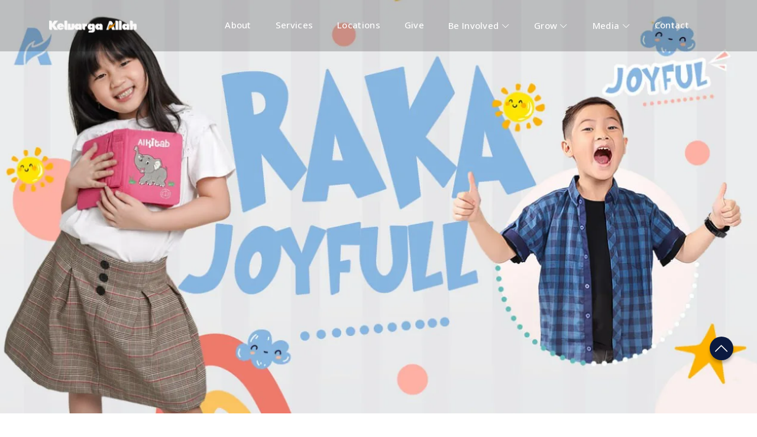

--- FILE ---
content_type: text/html; charset=UTF-8
request_url: https://gbika.org/rakajoyful14mei2023/
body_size: 12985
content:
<!doctype html>

<!--[if lt IE 7]><html lang="en-US" class="no-js lt-ie9 lt-ie8 lt-ie7"><![endif]-->
<!--[if (IE 7)&!(IEMobile)]><html lang="en-US" class="no-js lt-ie9 lt-ie8"><![endif]-->
<!--[if (IE 8)&!(IEMobile)]><html lang="en-US" class="no-js lt-ie9"><![endif]-->
<!--[if gt IE 8]><!--> <html lang="en-US" class="no-js"><!--<![endif]-->
	<head>
		<meta charset="utf-8">
		
		<meta http-equiv="X-UA-Compatible" content="IE=edge,chrome=1">

		<title>BERDOA DI TEMPAT YANG TENANG [RAKA JOYFUL] - GBI Keluarga Allah</title>

				<meta name="HandheldFriendly" content="True">
		<meta name="MobileOptimized" content="320">
		<meta name="viewport" content="width=device-width, initial-scale=1.0"/>
		
				<link rel="apple-touch-icon" href="https://gbika.org/wp-content/themes/gbika-revamp/library/images/favicon.ico">
		<link rel="icon" href="https://gbika.org/wp-content/themes/gbika-revamp/library/images/favicon.ico">
		<!--[if IE]>
			<link rel="shortcut icon" href="https://gbika.org/wp-content/themes/gbika-revamp/favicon.ico">
		<![endif]-->

		
		<meta name="msapplication-TileColor" content="#f01d4f">
		<meta name="msapplication-TileImage" content="https://gbika.org/wp-content/themes/gbika-revamp/library/images/win8-tile-icon.png">
		<meta name="google-site-verification" content="" />

		<link rel="pingback" href="https://gbika.org/xmlrpc.php">

				<!-- Font Google -->
		<link href="https://fonts.googleapis.com/css2?family=Open+Sans:wght@300;400;500;600;700;800&display=swap" rel="stylesheet"/>
		<!-- Bootstrap Icon -->
		<link href="https://cdn.jsdelivr.net/npm/bootstrap-icons@1.10.2/font/bootstrap-icons.css" integrity="sha384-b6lVK+yci+bfDmaY1u0zE8YYJt0TZxLEAFyYSLHId4xoVvsrQu3INevFKo+Xir8e" rel="stylesheet" crossorigin="anonymous">
		<!-- Font Awesome -->
		<link href="https://cdnjs.cloudflare.com/ajax/libs/font-awesome/6.2.0/css/all.min.css" integrity="sha512-xh6O/CkQoPOWDdYTDqeRdPCVd1SpvCA9XXcUnZS2FmJNp1coAFzvtCN9BmamE+4aHK8yyUHUSCcJHgXloTyT2A==" rel="stylesheet" crossorigin="anonymous" referrerpolicy="no-referrer" />

				<!-- Swiper -->
		<link rel="stylesheet" href="https://cdnjs.cloudflare.com/ajax/libs/Swiper/10.0.4/swiper-bundle.min.css"/>
		<!-- AOS -->
		<link rel="stylesheet" href="https://cdnjs.cloudflare.com/ajax/libs/aos/2.3.4/aos.css">
		<!-- Lightbox -->
		<link rel="stylesheet" href="https://cdnjs.cloudflare.com/ajax/libs/lightbox2/2.11.4/css/lightbox.min.css">
	
		
		<meta name='robots' content='index, follow, max-image-preview:large, max-snippet:-1, max-video-preview:-1' />
	<style>img:is([sizes="auto" i], [sizes^="auto," i]) { contain-intrinsic-size: 3000px 1500px }</style>
	
	<!-- This site is optimized with the Yoast SEO plugin v26.8 - https://yoast.com/product/yoast-seo-wordpress/ -->
	<link rel="canonical" href="https://gbika.org/rakajoyful14mei2023/" />
	<meta property="og:locale" content="en_US" />
	<meta property="og:type" content="article" />
	<meta property="og:title" content="BERDOA DI TEMPAT YANG TENANG [RAKA JOYFUL] - GBI Keluarga Allah" />
	<meta property="og:description" content="[vc_row][vc_column width=&#8221;2/3&#8243;][vc_column_text] Bacaan: Matius 6:5-15   Rhema: Matius 6:6 Tetapi jika engkau berdoa, masuklah ke dalam kamarmu, tutuplah pintu dan berdoalah kepada Bapamu yang ada di tempat tersembunyi. Maka Bapamu yang melihat yang tersembunyi akan membalasnya kepadamu.   Sahabat Fligo, ada kuasa yang besar ketika kita berdoa dengan sepenuh hati kita. Ketika kita mencari wajah Tuhan, di dalam hadirat Tuhan, bertemu dan berbicara secara pribadi dengan Tuhan, kita dikuatkan, kita diberkati, kita dipulihkan di dalam hadirat Tuhan. Tapi tentu saja semua itu ada kuncinya, bagaimana kita bisa bercakap-cakap dengan Tuhan dari hati ke hati? Berdoa di tempat yang tenang adalah salah satu kunci agar kita bisa fokus berbicara kepada Tuhan dan mendengarkan suara Tuhan. Mengapa bisa begitu? Karena ketika kita berdoa di tempat yang berisik atau bising, tentu saja kita tidak bisa fokus pada pribadi Tuhan. Jika kita tidak bisa fokus pada pribadi Tuhan, tentu saja sulit bagi kita untuk mengungkapkan isi hati kita kepada Tuhan atau pun mendengarkan suara Tuhan. Ketika Sahabat sedang belajar di sekolah, tentu guru-guru meminta setiap murid untuk diam dan tenang selama pelajaran berlangsung. Jika suasana kelas sangat bising, maka penjelasan dari guru akan sulit kita terima, karena terlalu banyak suara-suara lain yang mencuri perhatian kita. Begitu pula dengan doa. Oleh sebab itu, jangan biarkan suara-suara lain mengganggu konsentrasi kita ketika kita berdoa. Temukan tempat yang tenang, dan di tempat itu, ijinkan Tuhan berbicara, menyampaikan isi hati-Nya bagi kita. Ketika kita berdoa dengan sungguh-sungguh, kita pasti akan menemukan Tuhan dan mendengarkan suara-Nya. (KT)   Doa hari ini: Tuhan Yesus, terima kasih untuk firman-Mu pada hari ini. Mulai saat ini, aku tidak mau berdoa dengan asal-asalan, tapi aku mau berdoa dengan sungguh-sungguh, mencari wajah-Mu dan bertemu dengan Engkau secara pribadi setiap kali aku berdoa. Amin. Bacaan Alkitab setahun: Yesaya 44   Pertanyaan hari ini: Sudahkah kita berdoa dengan sungguh-sungguh di tempat yang tenang? Sudahkah kita berfokus kepada Yesus ketika kita berdoa dan tidak membiarkan hal-hal lain mencuri fokus kita? Dari Firman hari ini, aku belajar tentang: [/vc_column_text][vc_empty_space height=&#8221;20px&#8221;][/vc_column][vc_column width=&#8221;1/3&#8243;][vc_single_image image=&#8221;57390&#8243; img_size=&#8221;full&#8221; alignment=&#8221;center&#8221;][vc_btn title=&#8221;Download PDF Aktivitas&#8221; shape=&#8221;square&#8221; color=&#8221;warning&#8221; align=&#8221;center&#8221; i_icon_fontawesome=&#8221;&#8221; button_block=&#8221;true&#8221; add_icon=&#8221;true&#8221; link=&#8221;url:http%3A%2F%2Ffiles.gbika.org%2FRAKA%2Fjoyful%2Frakajoyful14mei2023.pdf|||&#8221;][/vc_column][/vc_row][vc_row][vc_column width=&#8221;1/3&#8243;][/vc_column][vc_column width=&#8221;1/3&#8243;][vc_single_image image=&#8221;46869&#8243; img_size=&#8221;full&#8221; alignment=&#8221;center&#8221;][/vc_column][vc_column width=&#8221;1/3&#8243;][/vc_column][/vc_row]" />
	<meta property="og:url" content="https://gbika.org/rakajoyful14mei2023/" />
	<meta property="og:site_name" content="GBI Keluarga Allah" />
	<meta property="article:published_time" content="2023-05-13T17:00:19+00:00" />
	<meta name="author" content="admin" />
	<meta name="twitter:card" content="summary_large_image" />
	<meta name="twitter:label1" content="Written by" />
	<meta name="twitter:data1" content="admin" />
	<meta name="twitter:label2" content="Est. reading time" />
	<meta name="twitter:data2" content="2 minutes" />
	<script type="application/ld+json" class="yoast-schema-graph">{"@context":"https://schema.org","@graph":[{"@type":"Article","@id":"https://gbika.org/rakajoyful14mei2023/#article","isPartOf":{"@id":"https://gbika.org/rakajoyful14mei2023/"},"author":{"name":"admin","@id":"https://gbika.org/#/schema/person/ac4c90430a91e5bdd93ae0ca09962d8f"},"headline":"BERDOA DI TEMPAT YANG TENANG [RAKA JOYFUL]","datePublished":"2023-05-13T17:00:19+00:00","mainEntityOfPage":{"@id":"https://gbika.org/rakajoyful14mei2023/"},"wordCount":425,"commentCount":0,"articleSection":["RAKA Joyful"],"inLanguage":"en-US","potentialAction":[{"@type":"CommentAction","name":"Comment","target":["https://gbika.org/rakajoyful14mei2023/#respond"]}]},{"@type":"WebPage","@id":"https://gbika.org/rakajoyful14mei2023/","url":"https://gbika.org/rakajoyful14mei2023/","name":"BERDOA DI TEMPAT YANG TENANG [RAKA JOYFUL] - GBI Keluarga Allah","isPartOf":{"@id":"https://gbika.org/#website"},"datePublished":"2023-05-13T17:00:19+00:00","author":{"@id":"https://gbika.org/#/schema/person/ac4c90430a91e5bdd93ae0ca09962d8f"},"breadcrumb":{"@id":"https://gbika.org/rakajoyful14mei2023/#breadcrumb"},"inLanguage":"en-US","potentialAction":[{"@type":"ReadAction","target":["https://gbika.org/rakajoyful14mei2023/"]}]},{"@type":"BreadcrumbList","@id":"https://gbika.org/rakajoyful14mei2023/#breadcrumb","itemListElement":[{"@type":"ListItem","position":1,"name":"Home","item":"https://gbika.org/"},{"@type":"ListItem","position":2,"name":"BERDOA DI TEMPAT YANG TENANG [RAKA JOYFUL]"}]},{"@type":"WebSite","@id":"https://gbika.org/#website","url":"https://gbika.org/","name":"GBI Keluarga Allah","description":"Love God, Love People, With Passion","potentialAction":[{"@type":"SearchAction","target":{"@type":"EntryPoint","urlTemplate":"https://gbika.org/?s={search_term_string}"},"query-input":{"@type":"PropertyValueSpecification","valueRequired":true,"valueName":"search_term_string"}}],"inLanguage":"en-US"},{"@type":"Person","@id":"https://gbika.org/#/schema/person/ac4c90430a91e5bdd93ae0ca09962d8f","name":"admin","image":{"@type":"ImageObject","inLanguage":"en-US","@id":"https://gbika.org/#/schema/person/image/","url":"https://secure.gravatar.com/avatar/417abc4368aba704f9d2e2c047da3a64d3294b86410edc3ba9712ee83d1bc112?s=96&d=mm&r=g","contentUrl":"https://secure.gravatar.com/avatar/417abc4368aba704f9d2e2c047da3a64d3294b86410edc3ba9712ee83d1bc112?s=96&d=mm&r=g","caption":"admin"},"sameAs":["http://localhost:8888/akper"]}]}</script>
	<!-- / Yoast SEO plugin. -->


<link rel='dns-prefetch' href='//ajax.googleapis.com' />
<link rel="alternate" type="application/rss+xml" title="GBI Keluarga Allah &raquo; Feed" href="https://gbika.org/feed/" />
<link rel="alternate" type="application/rss+xml" title="GBI Keluarga Allah &raquo; Comments Feed" href="https://gbika.org/comments/feed/" />
<link rel="alternate" type="application/rss+xml" title="GBI Keluarga Allah &raquo; BERDOA DI TEMPAT YANG TENANG [RAKA JOYFUL] Comments Feed" href="https://gbika.org/rakajoyful14mei2023/feed/" />
<script type="text/javascript">
/* <![CDATA[ */
window._wpemojiSettings = {"baseUrl":"https:\/\/s.w.org\/images\/core\/emoji\/16.0.1\/72x72\/","ext":".png","svgUrl":"https:\/\/s.w.org\/images\/core\/emoji\/16.0.1\/svg\/","svgExt":".svg","source":{"concatemoji":"https:\/\/gbika.org\/wp-includes\/js\/wp-emoji-release.min.js"}};
/*! This file is auto-generated */
!function(s,n){var o,i,e;function c(e){try{var t={supportTests:e,timestamp:(new Date).valueOf()};sessionStorage.setItem(o,JSON.stringify(t))}catch(e){}}function p(e,t,n){e.clearRect(0,0,e.canvas.width,e.canvas.height),e.fillText(t,0,0);var t=new Uint32Array(e.getImageData(0,0,e.canvas.width,e.canvas.height).data),a=(e.clearRect(0,0,e.canvas.width,e.canvas.height),e.fillText(n,0,0),new Uint32Array(e.getImageData(0,0,e.canvas.width,e.canvas.height).data));return t.every(function(e,t){return e===a[t]})}function u(e,t){e.clearRect(0,0,e.canvas.width,e.canvas.height),e.fillText(t,0,0);for(var n=e.getImageData(16,16,1,1),a=0;a<n.data.length;a++)if(0!==n.data[a])return!1;return!0}function f(e,t,n,a){switch(t){case"flag":return n(e,"\ud83c\udff3\ufe0f\u200d\u26a7\ufe0f","\ud83c\udff3\ufe0f\u200b\u26a7\ufe0f")?!1:!n(e,"\ud83c\udde8\ud83c\uddf6","\ud83c\udde8\u200b\ud83c\uddf6")&&!n(e,"\ud83c\udff4\udb40\udc67\udb40\udc62\udb40\udc65\udb40\udc6e\udb40\udc67\udb40\udc7f","\ud83c\udff4\u200b\udb40\udc67\u200b\udb40\udc62\u200b\udb40\udc65\u200b\udb40\udc6e\u200b\udb40\udc67\u200b\udb40\udc7f");case"emoji":return!a(e,"\ud83e\udedf")}return!1}function g(e,t,n,a){var r="undefined"!=typeof WorkerGlobalScope&&self instanceof WorkerGlobalScope?new OffscreenCanvas(300,150):s.createElement("canvas"),o=r.getContext("2d",{willReadFrequently:!0}),i=(o.textBaseline="top",o.font="600 32px Arial",{});return e.forEach(function(e){i[e]=t(o,e,n,a)}),i}function t(e){var t=s.createElement("script");t.src=e,t.defer=!0,s.head.appendChild(t)}"undefined"!=typeof Promise&&(o="wpEmojiSettingsSupports",i=["flag","emoji"],n.supports={everything:!0,everythingExceptFlag:!0},e=new Promise(function(e){s.addEventListener("DOMContentLoaded",e,{once:!0})}),new Promise(function(t){var n=function(){try{var e=JSON.parse(sessionStorage.getItem(o));if("object"==typeof e&&"number"==typeof e.timestamp&&(new Date).valueOf()<e.timestamp+604800&&"object"==typeof e.supportTests)return e.supportTests}catch(e){}return null}();if(!n){if("undefined"!=typeof Worker&&"undefined"!=typeof OffscreenCanvas&&"undefined"!=typeof URL&&URL.createObjectURL&&"undefined"!=typeof Blob)try{var e="postMessage("+g.toString()+"("+[JSON.stringify(i),f.toString(),p.toString(),u.toString()].join(",")+"));",a=new Blob([e],{type:"text/javascript"}),r=new Worker(URL.createObjectURL(a),{name:"wpTestEmojiSupports"});return void(r.onmessage=function(e){c(n=e.data),r.terminate(),t(n)})}catch(e){}c(n=g(i,f,p,u))}t(n)}).then(function(e){for(var t in e)n.supports[t]=e[t],n.supports.everything=n.supports.everything&&n.supports[t],"flag"!==t&&(n.supports.everythingExceptFlag=n.supports.everythingExceptFlag&&n.supports[t]);n.supports.everythingExceptFlag=n.supports.everythingExceptFlag&&!n.supports.flag,n.DOMReady=!1,n.readyCallback=function(){n.DOMReady=!0}}).then(function(){return e}).then(function(){var e;n.supports.everything||(n.readyCallback(),(e=n.source||{}).concatemoji?t(e.concatemoji):e.wpemoji&&e.twemoji&&(t(e.twemoji),t(e.wpemoji)))}))}((window,document),window._wpemojiSettings);
/* ]]> */
</script>

<style id='wp-emoji-styles-inline-css' type='text/css'>

	img.wp-smiley, img.emoji {
		display: inline !important;
		border: none !important;
		box-shadow: none !important;
		height: 1em !important;
		width: 1em !important;
		margin: 0 0.07em !important;
		vertical-align: -0.1em !important;
		background: none !important;
		padding: 0 !important;
	}
</style>
<link rel='stylesheet' id='wp-block-library-css' href='https://gbika.org/wp-includes/css/dist/block-library/style.min.css' type='text/css' media='all' />
<style id='classic-theme-styles-inline-css' type='text/css'>
/*! This file is auto-generated */
.wp-block-button__link{color:#fff;background-color:#32373c;border-radius:9999px;box-shadow:none;text-decoration:none;padding:calc(.667em + 2px) calc(1.333em + 2px);font-size:1.125em}.wp-block-file__button{background:#32373c;color:#fff;text-decoration:none}
</style>
<style id='global-styles-inline-css' type='text/css'>
:root{--wp--preset--aspect-ratio--square: 1;--wp--preset--aspect-ratio--4-3: 4/3;--wp--preset--aspect-ratio--3-4: 3/4;--wp--preset--aspect-ratio--3-2: 3/2;--wp--preset--aspect-ratio--2-3: 2/3;--wp--preset--aspect-ratio--16-9: 16/9;--wp--preset--aspect-ratio--9-16: 9/16;--wp--preset--color--black: #000000;--wp--preset--color--cyan-bluish-gray: #abb8c3;--wp--preset--color--white: #ffffff;--wp--preset--color--pale-pink: #f78da7;--wp--preset--color--vivid-red: #cf2e2e;--wp--preset--color--luminous-vivid-orange: #ff6900;--wp--preset--color--luminous-vivid-amber: #fcb900;--wp--preset--color--light-green-cyan: #7bdcb5;--wp--preset--color--vivid-green-cyan: #00d084;--wp--preset--color--pale-cyan-blue: #8ed1fc;--wp--preset--color--vivid-cyan-blue: #0693e3;--wp--preset--color--vivid-purple: #9b51e0;--wp--preset--gradient--vivid-cyan-blue-to-vivid-purple: linear-gradient(135deg,rgba(6,147,227,1) 0%,rgb(155,81,224) 100%);--wp--preset--gradient--light-green-cyan-to-vivid-green-cyan: linear-gradient(135deg,rgb(122,220,180) 0%,rgb(0,208,130) 100%);--wp--preset--gradient--luminous-vivid-amber-to-luminous-vivid-orange: linear-gradient(135deg,rgba(252,185,0,1) 0%,rgba(255,105,0,1) 100%);--wp--preset--gradient--luminous-vivid-orange-to-vivid-red: linear-gradient(135deg,rgba(255,105,0,1) 0%,rgb(207,46,46) 100%);--wp--preset--gradient--very-light-gray-to-cyan-bluish-gray: linear-gradient(135deg,rgb(238,238,238) 0%,rgb(169,184,195) 100%);--wp--preset--gradient--cool-to-warm-spectrum: linear-gradient(135deg,rgb(74,234,220) 0%,rgb(151,120,209) 20%,rgb(207,42,186) 40%,rgb(238,44,130) 60%,rgb(251,105,98) 80%,rgb(254,248,76) 100%);--wp--preset--gradient--blush-light-purple: linear-gradient(135deg,rgb(255,206,236) 0%,rgb(152,150,240) 100%);--wp--preset--gradient--blush-bordeaux: linear-gradient(135deg,rgb(254,205,165) 0%,rgb(254,45,45) 50%,rgb(107,0,62) 100%);--wp--preset--gradient--luminous-dusk: linear-gradient(135deg,rgb(255,203,112) 0%,rgb(199,81,192) 50%,rgb(65,88,208) 100%);--wp--preset--gradient--pale-ocean: linear-gradient(135deg,rgb(255,245,203) 0%,rgb(182,227,212) 50%,rgb(51,167,181) 100%);--wp--preset--gradient--electric-grass: linear-gradient(135deg,rgb(202,248,128) 0%,rgb(113,206,126) 100%);--wp--preset--gradient--midnight: linear-gradient(135deg,rgb(2,3,129) 0%,rgb(40,116,252) 100%);--wp--preset--font-size--small: 13px;--wp--preset--font-size--medium: 20px;--wp--preset--font-size--large: 36px;--wp--preset--font-size--x-large: 42px;--wp--preset--spacing--20: 0.44rem;--wp--preset--spacing--30: 0.67rem;--wp--preset--spacing--40: 1rem;--wp--preset--spacing--50: 1.5rem;--wp--preset--spacing--60: 2.25rem;--wp--preset--spacing--70: 3.38rem;--wp--preset--spacing--80: 5.06rem;--wp--preset--shadow--natural: 6px 6px 9px rgba(0, 0, 0, 0.2);--wp--preset--shadow--deep: 12px 12px 50px rgba(0, 0, 0, 0.4);--wp--preset--shadow--sharp: 6px 6px 0px rgba(0, 0, 0, 0.2);--wp--preset--shadow--outlined: 6px 6px 0px -3px rgba(255, 255, 255, 1), 6px 6px rgba(0, 0, 0, 1);--wp--preset--shadow--crisp: 6px 6px 0px rgba(0, 0, 0, 1);}:where(.is-layout-flex){gap: 0.5em;}:where(.is-layout-grid){gap: 0.5em;}body .is-layout-flex{display: flex;}.is-layout-flex{flex-wrap: wrap;align-items: center;}.is-layout-flex > :is(*, div){margin: 0;}body .is-layout-grid{display: grid;}.is-layout-grid > :is(*, div){margin: 0;}:where(.wp-block-columns.is-layout-flex){gap: 2em;}:where(.wp-block-columns.is-layout-grid){gap: 2em;}:where(.wp-block-post-template.is-layout-flex){gap: 1.25em;}:where(.wp-block-post-template.is-layout-grid){gap: 1.25em;}.has-black-color{color: var(--wp--preset--color--black) !important;}.has-cyan-bluish-gray-color{color: var(--wp--preset--color--cyan-bluish-gray) !important;}.has-white-color{color: var(--wp--preset--color--white) !important;}.has-pale-pink-color{color: var(--wp--preset--color--pale-pink) !important;}.has-vivid-red-color{color: var(--wp--preset--color--vivid-red) !important;}.has-luminous-vivid-orange-color{color: var(--wp--preset--color--luminous-vivid-orange) !important;}.has-luminous-vivid-amber-color{color: var(--wp--preset--color--luminous-vivid-amber) !important;}.has-light-green-cyan-color{color: var(--wp--preset--color--light-green-cyan) !important;}.has-vivid-green-cyan-color{color: var(--wp--preset--color--vivid-green-cyan) !important;}.has-pale-cyan-blue-color{color: var(--wp--preset--color--pale-cyan-blue) !important;}.has-vivid-cyan-blue-color{color: var(--wp--preset--color--vivid-cyan-blue) !important;}.has-vivid-purple-color{color: var(--wp--preset--color--vivid-purple) !important;}.has-black-background-color{background-color: var(--wp--preset--color--black) !important;}.has-cyan-bluish-gray-background-color{background-color: var(--wp--preset--color--cyan-bluish-gray) !important;}.has-white-background-color{background-color: var(--wp--preset--color--white) !important;}.has-pale-pink-background-color{background-color: var(--wp--preset--color--pale-pink) !important;}.has-vivid-red-background-color{background-color: var(--wp--preset--color--vivid-red) !important;}.has-luminous-vivid-orange-background-color{background-color: var(--wp--preset--color--luminous-vivid-orange) !important;}.has-luminous-vivid-amber-background-color{background-color: var(--wp--preset--color--luminous-vivid-amber) !important;}.has-light-green-cyan-background-color{background-color: var(--wp--preset--color--light-green-cyan) !important;}.has-vivid-green-cyan-background-color{background-color: var(--wp--preset--color--vivid-green-cyan) !important;}.has-pale-cyan-blue-background-color{background-color: var(--wp--preset--color--pale-cyan-blue) !important;}.has-vivid-cyan-blue-background-color{background-color: var(--wp--preset--color--vivid-cyan-blue) !important;}.has-vivid-purple-background-color{background-color: var(--wp--preset--color--vivid-purple) !important;}.has-black-border-color{border-color: var(--wp--preset--color--black) !important;}.has-cyan-bluish-gray-border-color{border-color: var(--wp--preset--color--cyan-bluish-gray) !important;}.has-white-border-color{border-color: var(--wp--preset--color--white) !important;}.has-pale-pink-border-color{border-color: var(--wp--preset--color--pale-pink) !important;}.has-vivid-red-border-color{border-color: var(--wp--preset--color--vivid-red) !important;}.has-luminous-vivid-orange-border-color{border-color: var(--wp--preset--color--luminous-vivid-orange) !important;}.has-luminous-vivid-amber-border-color{border-color: var(--wp--preset--color--luminous-vivid-amber) !important;}.has-light-green-cyan-border-color{border-color: var(--wp--preset--color--light-green-cyan) !important;}.has-vivid-green-cyan-border-color{border-color: var(--wp--preset--color--vivid-green-cyan) !important;}.has-pale-cyan-blue-border-color{border-color: var(--wp--preset--color--pale-cyan-blue) !important;}.has-vivid-cyan-blue-border-color{border-color: var(--wp--preset--color--vivid-cyan-blue) !important;}.has-vivid-purple-border-color{border-color: var(--wp--preset--color--vivid-purple) !important;}.has-vivid-cyan-blue-to-vivid-purple-gradient-background{background: var(--wp--preset--gradient--vivid-cyan-blue-to-vivid-purple) !important;}.has-light-green-cyan-to-vivid-green-cyan-gradient-background{background: var(--wp--preset--gradient--light-green-cyan-to-vivid-green-cyan) !important;}.has-luminous-vivid-amber-to-luminous-vivid-orange-gradient-background{background: var(--wp--preset--gradient--luminous-vivid-amber-to-luminous-vivid-orange) !important;}.has-luminous-vivid-orange-to-vivid-red-gradient-background{background: var(--wp--preset--gradient--luminous-vivid-orange-to-vivid-red) !important;}.has-very-light-gray-to-cyan-bluish-gray-gradient-background{background: var(--wp--preset--gradient--very-light-gray-to-cyan-bluish-gray) !important;}.has-cool-to-warm-spectrum-gradient-background{background: var(--wp--preset--gradient--cool-to-warm-spectrum) !important;}.has-blush-light-purple-gradient-background{background: var(--wp--preset--gradient--blush-light-purple) !important;}.has-blush-bordeaux-gradient-background{background: var(--wp--preset--gradient--blush-bordeaux) !important;}.has-luminous-dusk-gradient-background{background: var(--wp--preset--gradient--luminous-dusk) !important;}.has-pale-ocean-gradient-background{background: var(--wp--preset--gradient--pale-ocean) !important;}.has-electric-grass-gradient-background{background: var(--wp--preset--gradient--electric-grass) !important;}.has-midnight-gradient-background{background: var(--wp--preset--gradient--midnight) !important;}.has-small-font-size{font-size: var(--wp--preset--font-size--small) !important;}.has-medium-font-size{font-size: var(--wp--preset--font-size--medium) !important;}.has-large-font-size{font-size: var(--wp--preset--font-size--large) !important;}.has-x-large-font-size{font-size: var(--wp--preset--font-size--x-large) !important;}
:where(.wp-block-post-template.is-layout-flex){gap: 1.25em;}:where(.wp-block-post-template.is-layout-grid){gap: 1.25em;}
:where(.wp-block-columns.is-layout-flex){gap: 2em;}:where(.wp-block-columns.is-layout-grid){gap: 2em;}
:root :where(.wp-block-pullquote){font-size: 1.5em;line-height: 1.6;}
</style>
<link rel='stylesheet' id='passster-public-css' href='https://gbika.org/wp-content/plugins/content-protector/assets/public/passster-public.min.css' type='text/css' media='all' />
<link rel='stylesheet' id='bootstrap-min-css-css' href='https://gbika.org/wp-content/themes/gbika-revamp/library/css/bootstrap.min.css' type='text/css' media='all' />
<link rel='stylesheet' id='project-clean-css' href='https://gbika.org/wp-content/themes/gbika-revamp/library/css/Projects-Clean.css' type='text/css' media='all' />
<link rel='stylesheet' id='footer-basic-css' href='https://gbika.org/wp-content/themes/gbika-revamp/library/css/Footer-Basic.css' type='text/css' media='all' />
<link rel='stylesheet' id='wpr-text-animations-css-css' href='https://gbika.org/wp-content/plugins/royal-elementor-addons/assets/css/lib/animations/text-animations.min.css' type='text/css' media='all' />
<link rel='stylesheet' id='wpr-addons-css-css' href='https://gbika.org/wp-content/plugins/royal-elementor-addons/assets/css/frontend.min.css' type='text/css' media='all' />
<link rel='stylesheet' id='font-awesome-5-all-css' href='https://gbika.org/wp-content/plugins/elementor/assets/lib/font-awesome/css/all.min.css' type='text/css' media='all' />
<link rel='stylesheet' id='bones-stylesheet-css' href='https://gbika.org/wp-content/themes/gbika-revamp/library/css/style.css' type='text/css' media='all' />
<!--[if lt IE 9]>
<link rel='stylesheet' id='bones-ie-only-css' href='https://gbika.org/wp-content/themes/gbika-revamp/library/css/ie.css' type='text/css' media='all' />
<![endif]-->
<script type="text/javascript" src="https://ajax.googleapis.com/ajax/libs/jquery/1.10.2/jquery.min.js" id="jquery-js"></script>
<script type="text/javascript" src="https://gbika.org/wp-content/plugins/content-protector/assets/public/cookie.js" id="passster-cookie-js"></script>
<script type="text/javascript" id="passster-public-js-extra">
/* <![CDATA[ */
var ps_ajax = {"ajax_url":"https:\/\/gbika.org\/wp-admin\/admin-ajax.php","nonce":"910978bfc3","hash_nonce":"9fa4d230a5","logout_nonce":"c0127b6126","post_id":"57529","shortcodes":[],"permalink":"https:\/\/gbika.org\/rakajoyful14mei2023\/","cookie_duration_unit":"days","cookie_duration":"1","disable_cookie":"","unlock_mode":""};
/* ]]> */
</script>
<script type="text/javascript" src="https://gbika.org/wp-content/plugins/content-protector/assets/public/passster-public.min.js" id="passster-public-js"></script>
<script type="text/javascript" src="https://gbika.org/wp-content/themes/gbika-revamp/library/js/libs/modernizr.custom.min.js" id="bones-modernizr-js"></script>
<link rel="https://api.w.org/" href="https://gbika.org/wp-json/" /><link rel="alternate" title="JSON" type="application/json" href="https://gbika.org/wp-json/wp/v2/posts/57529" /><link rel='shortlink' href='https://gbika.org/?p=57529' />
<link rel="alternate" title="oEmbed (JSON)" type="application/json+oembed" href="https://gbika.org/wp-json/oembed/1.0/embed?url=https%3A%2F%2Fgbika.org%2Frakajoyful14mei2023%2F" />
<link rel="alternate" title="oEmbed (XML)" type="text/xml+oembed" href="https://gbika.org/wp-json/oembed/1.0/embed?url=https%3A%2F%2Fgbika.org%2Frakajoyful14mei2023%2F&#038;format=xml" />
<meta name="generator" content="performance-lab 4.0.1; plugins: ">
        <style>
            .passster-form {
                max-width: 700px !important;
                        }

            .passster-form > form {
                background: #FAFAFA;
                padding: 20px 20px 20px 20px;
                margin: 0px 0px 0px 0px;
                border-radius: 0px;
            }

            .passster-form .ps-form-headline {
                font-size: 24px;
                font-weight: 500;
                color: #6804cc;
            }

            .passster-form p {
                font-size: 16px;
                font-weight: 300;
                color: #000;
            }

            .passster-submit, .passster-submit-recaptcha,
			.passster-submit, .passster-submit-turnstile {
                background: #6804cc;
                padding: 10px 10px 10px 10px;
                margin: 0px 0px 0px 0px;
                border-radius: 0px;
                font-size: 16pxpx;
                font-weight: 400;
                color: #fff;
            }

            .passster-submit:hover, .passster-submit-recaptcha:hover,
            .passster-submit:hover, .passster-submit-turnstile:hover {
                background: #000;
                color: #fff;
            }
        </style>
		<meta name="generator" content="Elementor 3.34.2; features: e_font_icon_svg, additional_custom_breakpoints; settings: css_print_method-external, google_font-enabled, font_display-swap">
			<style>
				.e-con.e-parent:nth-of-type(n+4):not(.e-lazyloaded):not(.e-no-lazyload),
				.e-con.e-parent:nth-of-type(n+4):not(.e-lazyloaded):not(.e-no-lazyload) * {
					background-image: none !important;
				}
				@media screen and (max-height: 1024px) {
					.e-con.e-parent:nth-of-type(n+3):not(.e-lazyloaded):not(.e-no-lazyload),
					.e-con.e-parent:nth-of-type(n+3):not(.e-lazyloaded):not(.e-no-lazyload) * {
						background-image: none !important;
					}
				}
				@media screen and (max-height: 640px) {
					.e-con.e-parent:nth-of-type(n+2):not(.e-lazyloaded):not(.e-no-lazyload),
					.e-con.e-parent:nth-of-type(n+2):not(.e-lazyloaded):not(.e-no-lazyload) * {
						background-image: none !important;
					}
				}
			</style>
			<style id="wpr_lightbox_styles">
				.lg-backdrop {
					background-color: rgba(0,0,0,0.6) !important;
				}
				.lg-toolbar,
				.lg-dropdown {
					background-color: rgba(0,0,0,0.8) !important;
				}
				.lg-dropdown:after {
					border-bottom-color: rgba(0,0,0,0.8) !important;
				}
				.lg-sub-html {
					background-color: rgba(0,0,0,0.8) !important;
				}
				.lg-thumb-outer,
				.lg-progress-bar {
					background-color: #444444 !important;
				}
				.lg-progress {
					background-color: #a90707 !important;
				}
				.lg-icon {
					color: #efefef !important;
					font-size: 20px !important;
				}
				.lg-icon.lg-toogle-thumb {
					font-size: 24px !important;
				}
				.lg-icon:hover,
				.lg-dropdown-text:hover {
					color: #ffffff !important;
				}
				.lg-sub-html,
				.lg-dropdown-text {
					color: #efefef !important;
					font-size: 14px !important;
				}
				#lg-counter {
					color: #efefef !important;
					font-size: 14px !important;
				}
				.lg-prev,
				.lg-next {
					font-size: 35px !important;
				}

				/* Defaults */
				.lg-icon {
				background-color: transparent !important;
				}

				#lg-counter {
				opacity: 0.9;
				}

				.lg-thumb-outer {
				padding: 0 10px;
				}

				.lg-thumb-item {
				border-radius: 0 !important;
				border: none !important;
				opacity: 0.5;
				}

				.lg-thumb-item.active {
					opacity: 1;
				}
	         </style>
		
				<script async src="https://www.googletagmanager.com/gtag/js?id=G-2KMMH2DHW9"></script>
		<script>
			window.dataLayer = window.dataLayer || [];
			function gtag(){dataLayer.push(arguments);}
			gtag('js', new Date());

			gtag('config', 'G-2KMMH2DHW9');
		</script>
			</head>
	
	<body class="wp-singular post-template-default single single-post postid-57529 single-format-video wp-theme-gbika-revamp elementor-default elementor-kit-73194">

	<header class="header" role="banner">
		<div class="header-menu-transparant">
			<nav class="navbar navbar-expand-md navbar-dark">
				<div class="container" id="cont1100px">
					<a class="navbar-brand" href="https://gbika.org">
						<img src="https://gbika.org/wp-content/themes/gbika-revamp/library/images/logo-ka.png" class="logo-header-img">
					</a>
					<button class="navbar-toggler" type="button" data-bs-toggle="collapse" data-bs-target="#navbarNavDropdown" aria-controls="navbarNavDropdown" aria-expanded="true" aria-label="Toggle navigation">
						<span class="navbar-toggler-icon"></span>
					</button>
					<div class="collapse navbar-collapse" id="navbarNavDropdown">
						<ul class="nav navbar-nav ms-auto mb-2 mb-lg-0">
							<li class="nav-item"><a class="nav-link header-menu text-white" href="https://gbika.org/about">About</a></li>
							<li class="nav-item"><a class="nav-link header-menu text-white" href="https://gbika.org/services">Services</a></li>
							<li class="nav-item"><a class="nav-link header-menu text-white" href="https://gbika.org/locations">Locations</a></li>
							<li class="nav-item"><a class="nav-link header-menu text-white" href="https://gbika.org/give">Give</a></li>
							<li class="nav-item dropdown">
								<span class="nav-link" data-toggle="dropdown">
									<a class="header-menu text-white" href="#">Be Involved&nbsp;<i class="bi bi-chevron-down" style="font-size:14px;"></i></a>
								</span>
								<ul class="dropdown-menu">
									<li><a class="dropdown-item header-menu2 text-white px-0" href="https://gbika.org/ministry">Our VIP Team</a></li>
									<li><a class="dropdown-item header-menu2 text-white px-0" href="https://gbika.org/cell-group">Cell Group</a></li>
								</ul>
							</li>
							<li class="nav-item dropdown">
								<span class="nav-link" data-toggle="dropdown">
									<a class="header-menu text-white" href="#">Grow&nbsp;<i class="bi bi-chevron-down" style="font-size:14px;"></i></a>
								</span>
								<ul class="dropdown-menu">
																<li><a class="dropdown-item header-menu2 text-white px-0" href="https://gbika.org/grow/membership/">Membership</a></li>
																<li><a class="dropdown-item header-menu2 text-white px-0" href="https://gbika.org/grow/baptism/">Water Baptism</a></li>
																<li><a class="dropdown-item header-menu2 text-white px-0" href="https://gbika.org/grow/school-of-ministry/">School Of Ministry</a></li>
																<li><a class="dropdown-item header-menu2 text-white px-0" href="https://gbika.org/grow/encounter/">Encounter</a></li>
																<li><a class="dropdown-item header-menu2 text-white px-0" href="https://gbika.org/grow/elite-soldier-boot-camp/">Elite Soldier Boot Camp</a></li>
																</ul>
							</li>
							<li class="nav-item dropdown">
								<span class="nav-link" data-toggle="dropdown">
									<a class="header-menu text-white" href="#">Media&nbsp;<i class="bi bi-chevron-down" style="font-size:14px;"></i></a>
								</span>
								<ul class="dropdown-menu">
								<a class="dropdown-item header-menu2 text-white px-0" href="https://gbika.org/category/bahan-sharing/">Bahan Sharing</a><a class="dropdown-item header-menu2 text-white px-0" href="https://gbika.org/category/news/">News</a><a class="dropdown-item header-menu2 text-white px-0" href="https://gbika.org/category/raka-happy/">RAKA Happy</a><a class="dropdown-item header-menu2 text-white px-0" href="https://gbika.org/category/raka-joyful/">RAKA Joyful</a><a class="dropdown-item header-menu2 text-white px-0" href="https://gbika.org/category/remaka/">ReMaKA</a><a class="dropdown-item header-menu2 text-white px-0" href="https://gbika.org/category/renungan-keluarga-allah/">Renungan Keluarga Allah</a><a class="dropdown-item header-menu2 text-white px-0" href="https://gbika.org/category/resika/">ReSiKA</a><a class="dropdown-item header-menu2 text-white px-0" href="https://gbika.org/category/uncategorized/">Uncategorized</a>								</ul>
							</li>
							<li class="nav-item"><a class="nav-link header-menu text-white" href="https://gbika.org/contact">Contact</a></li>
						</ul>
					</div> 
				</div>
			</nav>
		</div>

		<nav class="navbar navbar-expand-md navbar-dark fixed-top shadow-lg" id="section-header-top">
			<div class="container" id="cont1100px">
				<a class="navbar-brand" href="https://gbika.org">
					<img src="https://gbika.org/wp-content/themes/gbika-revamp/library/images/logo-ka.png" class="logo-header-img">
				</a>
				<button class="navbar-toggler" type="button" data-bs-toggle="collapse" data-bs-target="#navbarNavDropdown" aria-controls="navbarNavDropdown" aria-expanded="true" aria-label="Toggle navigation">
					<span class="navbar-toggler-icon"></span>
				</button>
				<div class="collapse navbar-collapse" id="navbarNavDropdown">
					<ul class="nav navbar-nav ms-auto mb-2 mb-lg-0">
						<li class="nav-item"><a class="nav-link header-menu text-white" href="https://gbika.org/about">About</a></li>
						<li class="nav-item"><a class="nav-link header-menu text-white" href="https://gbika.org/services">Services</a></li>
						<li class="nav-item"><a class="nav-link header-menu text-white" href="https://gbika.org/locations">Locations</a></li>
						<li class="nav-item"><a class="nav-link header-menu text-white" href="https://gbika.org/give">Give</a></li>
						<li class="nav-item dropdown">
							<span class="nav-link" data-toggle="dropdown">
								<a class="header-menu text-white" href="#">Be Involved&nbsp;<i class="bi bi-chevron-down" style="font-size:14px;"></i></a>
							</span>
							<ul class="dropdown-menu">
								<li><a class="dropdown-item header-menu2 text-white px-0" href="https://gbika.org/ministry">Our VIP Team</a></li>
								<li><a class="dropdown-item header-menu2 text-white px-0" href="https://gbika.org/cell-group">Cell Group</a></li>
							</ul>
						</li>
						<li class="nav-item dropdown">
							<span class="nav-link" data-toggle="dropdown">
								<a class="header-menu text-white" href="#">Grow&nbsp;<i class="bi bi-chevron-down" style="font-size:14px;"></i></a>
							</span>
							<ul class="dropdown-menu">
														<li><a class="dropdown-item header-menu2 text-white px-0" href="https://gbika.org/grow/membership/">Membership</a></li>
														<li><a class="dropdown-item header-menu2 text-white px-0" href="https://gbika.org/grow/baptism/">Water Baptism</a></li>
														<li><a class="dropdown-item header-menu2 text-white px-0" href="https://gbika.org/grow/school-of-ministry/">School Of Ministry</a></li>
														<li><a class="dropdown-item header-menu2 text-white px-0" href="https://gbika.org/grow/encounter/">Encounter</a></li>
														<li><a class="dropdown-item header-menu2 text-white px-0" href="https://gbika.org/grow/elite-soldier-boot-camp/">Elite Soldier Boot Camp</a></li>
														</ul>
						</li>
						<li class="nav-item dropdown">
							<span class="nav-link" data-toggle="dropdown">
								<a class="header-menu text-white" href="#">Media&nbsp;<i class="bi bi-chevron-down" style="font-size:14px;"></i></a>
							</span>
							<ul class="dropdown-menu">
							<a class="dropdown-item header-menu2 text-white px-0" href="https://gbika.org/category/bahan-sharing/">Bahan Sharing</a><a class="dropdown-item header-menu2 text-white px-0" href="https://gbika.org/category/news/">News</a><a class="dropdown-item header-menu2 text-white px-0" href="https://gbika.org/category/raka-happy/">RAKA Happy</a><a class="dropdown-item header-menu2 text-white px-0" href="https://gbika.org/category/raka-joyful/">RAKA Joyful</a><a class="dropdown-item header-menu2 text-white px-0" href="https://gbika.org/category/remaka/">ReMaKA</a><a class="dropdown-item header-menu2 text-white px-0" href="https://gbika.org/category/renungan-keluarga-allah/">Renungan Keluarga Allah</a><a class="dropdown-item header-menu2 text-white px-0" href="https://gbika.org/category/resika/">ReSiKA</a><a class="dropdown-item header-menu2 text-white px-0" href="https://gbika.org/category/uncategorized/">Uncategorized</a>							</ul>
						</li>
						<li class="nav-item"><a class="nav-link header-menu text-white" href="https://gbika.org/contact">Contact</a></li>
					</ul>
				</div> 
			</div>
		</nav>
	</header>
</div>
<article id="post-57529" class="clearfix post-57529 post type-post status-publish format-video hentry category-raka-joyful post_format-post-format-video" role="article" itemscope itemtype="http://schema.org/BlogPosting">

		<div id="bg-single-joyful"></div>
	
<div id="single-page">
	<div class="container" id="cont1100px">
		<div class="row">
            <div class="col-12 col-lg-8">
									<img src="https://gbika.org/wp-content/uploads/2024/02/WhatsApp-Image-2024-02-22-at-14.16.47-jpeg.webp" class="w-100 mb-3" alt="">
								<div class="mb-3">
					<img src="https://gbika.org/wp-content/themes/gbika-revamp/library/images/icon/icon_calender.svg" class="single-icon-news-small"/>
					<span class="single-date-news-small me-3"> 14 May 2023 </span>
					<i class="bi bi-person-circle single-icon-news-small"></i>
					<span class="single-date-news-small me-3"> admin </span>
					<i class="bi bi-bookmark-plus single-icon-news-small"></i>
					<span class="single-date-news-small"> <a href="https://gbika.org/category/raka-joyful/" rel="category tag">RAKA Joyful</a> </span>
				</div>
                <h4 class="single-title-news-to-single fw-bold mb-3"> BERDOA DI TEMPAT YANG TENANG [RAKA JOYFUL] </h4>
                <div class="single-desc-news-to-single mb-5"> <p>[vc_row][vc_column width=&#8221;2/3&#8243;][vc_column_text]</p>
<p style="text-align: justify"><strong>Bacaan: </strong><strong>Matius 6:5-15</strong></p>
<p style="text-align: justify"><strong> </strong></p>
<p style="text-align: justify"><strong>Rhema: </strong><strong>Matius 6:6</strong></p>
<p style="text-align: justify"><strong>Tetapi jika engkau berdoa, masuklah ke dalam kamarmu, tutuplah pintu dan berdoalah kepada Bapamu yang ada di tempat tersembunyi. Maka Bapamu yang melihat yang tersembunyi akan membalasnya kepadamu.</strong></p>
<p style="text-align: justify"><strong> </strong></p>
<p style="text-align: justify">Sahabat Fligo, ada kuasa yang besar ketika kita berdoa dengan sepenuh hati kita. Ketika kita mencari wajah Tuhan, di dalam hadirat Tuhan, bertemu dan berbicara secara pribadi dengan Tuhan, kita dikuatkan, kita diberkati, kita dipulihkan di dalam hadirat Tuhan. Tapi tentu saja semua itu ada kuncinya, bagaimana kita bisa bercakap-cakap dengan Tuhan dari hati ke hati?</p>
<p style="text-align: justify">Berdoa di tempat yang tenang adalah salah satu kunci agar kita bisa fokus berbicara kepada Tuhan dan mendengarkan suara Tuhan. Mengapa bisa begitu? Karena ketika kita berdoa di tempat yang berisik atau bising, tentu saja kita tidak bisa fokus pada pribadi Tuhan. Jika kita tidak bisa fokus pada pribadi Tuhan, tentu saja sulit bagi kita untuk mengungkapkan isi hati kita kepada Tuhan atau pun mendengarkan suara Tuhan.</p>
<p style="text-align: justify">Ketika Sahabat sedang belajar di sekolah, tentu guru-guru meminta setiap murid untuk diam dan tenang selama pelajaran berlangsung. Jika suasana kelas sangat bising, maka penjelasan dari guru akan sulit kita terima, karena terlalu banyak suara-suara lain yang mencuri perhatian kita. Begitu pula dengan doa. Oleh sebab itu, jangan biarkan suara-suara lain mengganggu konsentrasi kita ketika kita berdoa. Temukan tempat yang tenang, dan di tempat itu, ijinkan Tuhan berbicara, menyampaikan isi hati-Nya bagi kita. Ketika kita berdoa dengan sungguh-sungguh, kita pasti akan menemukan Tuhan dan mendengarkan suara-Nya. (KT)</p>
<p style="text-align: justify"><strong> </strong></p>
<p style="text-align: justify"><strong>Doa hari ini:<br />
</strong><em>Tuhan Yesus, terima kasih untuk firman-Mu pada hari ini. Mulai saat ini, aku tidak mau berdoa dengan asal-asalan, tapi aku mau berdoa dengan sungguh-sungguh, mencari wajah-Mu dan bertemu dengan Engkau secara pribadi setiap kali aku berdoa. Amin.</em></p>
<p style="text-align: justify"><strong>Bacaan Alkitab setahun: Yesaya 44</strong></p>
<p style="text-align: justify"><strong> </strong></p>
<p style="text-align: justify"><strong>Pertanyaan hari ini: </strong></p>
<ol style="text-align: justify">
<li>Sudahkah kita berdoa dengan sungguh-sungguh di tempat yang tenang?</li>
<li>Sudahkah kita berfokus kepada Yesus ketika kita berdoa dan tidak membiarkan hal-hal lain mencuri fokus kita?</li>
<li>Dari Firman hari ini, aku belajar tentang:</li>
</ol>
<p>[/vc_column_text][vc_empty_space height=&#8221;20px&#8221;][/vc_column][vc_column width=&#8221;1/3&#8243;][vc_single_image image=&#8221;57390&#8243; img_size=&#8221;full&#8221; alignment=&#8221;center&#8221;][vc_btn title=&#8221;Download PDF Aktivitas&#8221; shape=&#8221;square&#8221; color=&#8221;warning&#8221; align=&#8221;center&#8221; i_icon_fontawesome=&#8221;&#8221; button_block=&#8221;true&#8221; add_icon=&#8221;true&#8221; link=&#8221;url:http%3A%2F%2Ffiles.gbika.org%2FRAKA%2Fjoyful%2Frakajoyful14mei2023.pdf|||&#8221;][/vc_column][/vc_row][vc_row][vc_column width=&#8221;1/3&#8243;][/vc_column][vc_column width=&#8221;1/3&#8243;][vc_single_image image=&#8221;46869&#8243; img_size=&#8221;full&#8221; alignment=&#8221;center&#8221;][/vc_column][vc_column width=&#8221;1/3&#8243;][/vc_column][/vc_row]</p>
 </div>

							</div>

			<div class="col-12 col-lg-4">
				<div class="mb-5 d-lg-block d-sm-none d-none">
					<form role="search" method="get" action="https://gbika.org/">
						<input type="search" id="search-field" placeholder="Pencarian..." name="s" value="">
						<!-- <input type="submit" id="btn-search-field" value="Search"> -->
					</form>
				</div>
				<div class="mb-5 mt-5">
                    <h4 class="single-title-news-to-category mb-4"> Categories </h4>
					<ul class="p-0">
						<li class="bg-category mb-3"><a href="https://gbika.org/category/bahan-sharing/">
									<div class="row">
										<div class="col-10"><p class="list-category text-start mb-0">Bahan Sharing</p></div>
										<div class="col-2 my-auto"><i class="bi bi-chevron-right icon-list-category"></i></div>
									</div>
								</a></li><li class="bg-category mb-3"><a href="https://gbika.org/category/news/">
									<div class="row">
										<div class="col-10"><p class="list-category text-start mb-0">News</p></div>
										<div class="col-2 my-auto"><i class="bi bi-chevron-right icon-list-category"></i></div>
									</div>
								</a></li><li class="bg-category mb-3"><a href="https://gbika.org/category/raka-happy/">
									<div class="row">
										<div class="col-10"><p class="list-category text-start mb-0">RAKA Happy</p></div>
										<div class="col-2 my-auto"><i class="bi bi-chevron-right icon-list-category"></i></div>
									</div>
								</a></li><li class="bg-category mb-3"><a href="https://gbika.org/category/raka-joyful/">
									<div class="row">
										<div class="col-10"><p class="list-category text-start mb-0">RAKA Joyful</p></div>
										<div class="col-2 my-auto"><i class="bi bi-chevron-right icon-list-category"></i></div>
									</div>
								</a></li><li class="bg-category mb-3"><a href="https://gbika.org/category/remaka/">
									<div class="row">
										<div class="col-10"><p class="list-category text-start mb-0">ReMaKA</p></div>
										<div class="col-2 my-auto"><i class="bi bi-chevron-right icon-list-category"></i></div>
									</div>
								</a></li><li class="bg-category mb-3"><a href="https://gbika.org/category/renungan-keluarga-allah/">
									<div class="row">
										<div class="col-10"><p class="list-category text-start mb-0">Renungan Keluarga Allah</p></div>
										<div class="col-2 my-auto"><i class="bi bi-chevron-right icon-list-category"></i></div>
									</div>
								</a></li><li class="bg-category mb-3"><a href="https://gbika.org/category/resika/">
									<div class="row">
										<div class="col-10"><p class="list-category text-start mb-0">ReSiKA</p></div>
										<div class="col-2 my-auto"><i class="bi bi-chevron-right icon-list-category"></i></div>
									</div>
								</a></li><li class="bg-category mb-3"><a href="https://gbika.org/category/uncategorized/">
									<div class="row">
										<div class="col-10"><p class="list-category text-start mb-0">Uncategorized</p></div>
										<div class="col-2 my-auto"><i class="bi bi-chevron-right icon-list-category"></i></div>
									</div>
								</a></li>                    </ul>
                </div>
				<div class="mb-0">
                    <h4 class="single-title-news-to-recent-post mb-4"> Latest Posts </h4>
					<div class="row">
												<div class="col-4 my-auto">
															<img src="https://gbika.org/wp-content/uploads/2024/02/web-banner-remaka-1-jpg.webp" class="single-img-news w-100" alt="">
													</div>
						<div class="col-8 mb-3">
							<a href="https://gbika.org/renungan-malam-keluarga-allah-485/"><h4 class="single-title-news-small">RENUNGAN MALAM KELUARGA ALLAH</h4></a>
							<img src="https://gbika.org/wp-content/themes/gbika-revamp/library/images/icon/icon_calender.svg" class="single-icon-news-small"/>
							<span class="single-date-news-small"> 03 February 2026 </span>
						</div>
												<div class="col-4 my-auto">
															<img src="https://gbika.org/wp-content/uploads/2024/02/web-banner-resika-jpg.webp" class="single-img-news w-100" alt="">
													</div>
						<div class="col-8 mb-3">
							<a href="https://gbika.org/renungan-siang-keluarga-allah-480/"><h4 class="single-title-news-small">RENUNGAN SIANG KELUARGA ALLAH</h4></a>
							<img src="https://gbika.org/wp-content/themes/gbika-revamp/library/images/icon/icon_calender.svg" class="single-icon-news-small"/>
							<span class="single-date-news-small"> 03 February 2026 </span>
						</div>
												<div class="col-4 my-auto">
															<img src="https://gbika.org/wp-content/uploads/2024/02/web-banner-reka-jpg.webp" class="single-img-news w-100" alt="">
													</div>
						<div class="col-8 mb-3">
							<a href="https://gbika.org/satu-hati-satu-tuan/"><h4 class="single-title-news-small">SATU HATI SATU TUAN</h4></a>
							<img src="https://gbika.org/wp-content/themes/gbika-revamp/library/images/icon/icon_calender.svg" class="single-icon-news-small"/>
							<span class="single-date-news-small"> 03 February 2026 </span>
						</div>
												<div class="col-4 my-auto">
															<img src="https://gbika.org/wp-content/uploads/2024/02/web-banner-remaka-1-jpg.webp" class="single-img-news w-100" alt="">
													</div>
						<div class="col-8 mb-3">
							<a href="https://gbika.org/renungan-malam-keluarga-allah-484/"><h4 class="single-title-news-small">RENUNGAN MALAM KELUARGA ALLAH</h4></a>
							<img src="https://gbika.org/wp-content/themes/gbika-revamp/library/images/icon/icon_calender.svg" class="single-icon-news-small"/>
							<span class="single-date-news-small"> 02 February 2026 </span>
						</div>
												<div class="col-4 my-auto">
															<img src="https://gbika.org/wp-content/uploads/2024/02/web-banner-resika-jpg.webp" class="single-img-news w-100" alt="">
													</div>
						<div class="col-8 mb-3">
							<a href="https://gbika.org/renungan-siang-keluarga-allah-479/"><h4 class="single-title-news-small">RENUNGAN SIANG KELUARGA ALLAH</h4></a>
							<img src="https://gbika.org/wp-content/themes/gbika-revamp/library/images/icon/icon_calender.svg" class="single-icon-news-small"/>
							<span class="single-date-news-small"> 02 February 2026 </span>
						</div>
											</div>
                </div>
			</div>
		</div>
	</div>
</div>

</article>
<button onclick="topFunction()" id="TOP" title="Back To Top" style="display: block;"><i class="bi bi-chevron-up" aria-hidden="true"></i></button>

<footer class="footer" role="contentinfo">
    <div class="footer-basic footer-home">
        <div class="container">
            <h4 class="footer-download-apps text-center text-dark mb-0"> Download Apps MyKeluargaAllah On
                                <a href="https://play.google.com/store/apps/details?id=com.gbika.app&pcampaignid=web_share" target="_blank"><img src="https://gbika.org/wp-content/uploads/2023/08/Google_Play_Store_badge_EN.svg.png" class="footer-img-download m-lg-2"></a>
                                <a href="https://apps.apple.com/id/app/my-keluarga-allah/id1608478926" target="_blank"><img src="https://gbika.org/wp-content/uploads/2023/08/Download_on_the_App_Store_Badge.svg-1.png" class="footer-img-download m-lg-2"></a>
                            </h4>
        </div>
    </div>
    <div class="bg-footer-copyright">
        <p class="footer-copyright text-center text-white"> © 2023 GBI Keluarga Allah | All Right Reserved </p>
    </div>
</footer>

<!--Start of Tawk.to Script-->
<script type="text/javascript">
    var Tawk_API=Tawk_API||{}, Tawk_LoadStart=new Date();
    (function(){
        var s1=document.createElement("script"),s0=document.getElementsByTagName("script")[0];
        s1.async=true;
        s1.src='https://embed.tawk.to/660cd3cca0c6737bd127bb21/1hqh1mmkh';
        s1.charset='UTF-8';
        s1.setAttribute('crossorigin','*');
        s0.parentNode.insertBefore(s1,s0);
    })();
</script>
<!--End of Tawk.to Script-->
<script src="https://gbika.org/wp-content/themes/gbika-revamp/library/js/jquery-3.6.0.min.js"></script>
<script src="https://cdnjs.cloudflare.com/ajax/libs/popper.js/2.9.2/umd/popper.min.js" integrity="sha512-2rNj2KJ+D8s1ceNasTIex6z4HWyOnEYLVC3FigGOmyQCZc2eBXKgOxQmo3oKLHyfcj53uz4QMsRCWNbLd32Q1g==" crossorigin="anonymous" referrerpolicy="no-referrer"></script>

<script src="https://cdnjs.cloudflare.com/ajax/libs/Swiper/10.0.4/swiper-bundle.js"></script>
<script src="https://cdnjs.cloudflare.com/ajax/libs/aos/2.3.4/aos.js"></script>
<script src="https://cdnjs.cloudflare.com/ajax/libs/lightbox2/2.11.4/js/lightbox.min.js"></script>

<script type="speculationrules">
{"prefetch":[{"source":"document","where":{"and":[{"href_matches":"\/*"},{"not":{"href_matches":["\/wp-*.php","\/wp-admin\/*","\/wp-content\/uploads\/*","\/wp-content\/*","\/wp-content\/plugins\/*","\/wp-content\/themes\/gbika-revamp\/*","\/*\\?(.+)"]}},{"not":{"selector_matches":"a[rel~=\"nofollow\"]"}},{"not":{"selector_matches":".no-prefetch, .no-prefetch a"}}]},"eagerness":"conservative"}]}
</script>
			<script>
				const lazyloadRunObserver = () => {
					const lazyloadBackgrounds = document.querySelectorAll( `.e-con.e-parent:not(.e-lazyloaded)` );
					const lazyloadBackgroundObserver = new IntersectionObserver( ( entries ) => {
						entries.forEach( ( entry ) => {
							if ( entry.isIntersecting ) {
								let lazyloadBackground = entry.target;
								if( lazyloadBackground ) {
									lazyloadBackground.classList.add( 'e-lazyloaded' );
								}
								lazyloadBackgroundObserver.unobserve( entry.target );
							}
						});
					}, { rootMargin: '200px 0px 200px 0px' } );
					lazyloadBackgrounds.forEach( ( lazyloadBackground ) => {
						lazyloadBackgroundObserver.observe( lazyloadBackground );
					} );
				};
				const events = [
					'DOMContentLoaded',
					'elementor/lazyload/observe',
				];
				events.forEach( ( event ) => {
					document.addEventListener( event, lazyloadRunObserver );
				} );
			</script>
			<script type="text/javascript" id="script_js-js-extra">
/* <![CDATA[ */
var ajaxscript = {"ajaxurl":"https:\/\/gbika.org\/wp-admin\/admin-ajax.php"};
/* ]]> */
</script>
<script type="text/javascript" src="https://gbika.org/wp-content/themes/gbika-revamp/library/js/myajax.js" id="script_js-js"></script>
<script type="text/javascript" id="wp-postviews-cache-js-extra">
/* <![CDATA[ */
var viewsCacheL10n = {"admin_ajax_url":"https:\/\/gbika.org\/wp-admin\/admin-ajax.php","nonce":"3afbb94288","post_id":"57529"};
/* ]]> */
</script>
<script type="text/javascript" src="https://gbika.org/wp-content/plugins/wp-postviews/postviews-cache.js" id="wp-postviews-cache-js"></script>
<script type="text/javascript" src="https://gbika.org/wp-content/plugins/royal-elementor-addons/assets/js/lib/particles/particles.js" id="wpr-particles-js"></script>
<script type="text/javascript" src="https://gbika.org/wp-content/plugins/royal-elementor-addons/assets/js/lib/jarallax/jarallax.min.js" id="wpr-jarallax-js"></script>
<script type="text/javascript" src="https://gbika.org/wp-content/plugins/royal-elementor-addons/assets/js/lib/parallax/parallax.min.js" id="wpr-parallax-hover-js"></script>
<script type="text/javascript" src="https://gbika.org/wp-content/themes/gbika-revamp/library/js/bootstrap.min.js" id="bootstrap-min-js-js"></script>
<script type="text/javascript" src="https://gbika.org/wp-content/themes/gbika-revamp/library/js/jquery.waypoints.min.js" id="waypoint-js"></script>
<script type="text/javascript" src="https://gbika.org/wp-includes/js/comment-reply.min.js" id="comment-reply-js" async="async" data-wp-strategy="async"></script>
<script type="text/javascript" src="https://gbika.org/wp-content/themes/gbika-revamp/library/js/scripts.js" id="bones-js-js"></script>

</body>
</html>



<!-- Page cached by LiteSpeed Cache 7.7 on 2026-02-03 21:20:01 -->

--- FILE ---
content_type: text/css
request_url: https://gbika.org/wp-content/themes/gbika-revamp/library/css/Projects-Clean.css
body_size: 97
content:
.projects-clean {
  color: #313437;
  background-color: #fff;
}

.projects-clean p {
  color: #7d8285;
}

.projects-clean h2 {
  font-weight: bold;
  margin-bottom: 40px;
  padding-top: 40px;
  color: inherit;
}

@media (max-width:767px) {
  .projects-clean h2 {
    margin-bottom: 25px;
    padding-top: 25px;
    font-size: 24px;
  }
}

.projects-clean .intro {
  font-size: 16px;
  max-width: 500px;
  margin: 0 auto;
}

.projects-clean .intro p {
  margin-bottom: 0;
}

.projects-clean .projects {
  padding-bottom: 40px;
}

.projects-clean .item {
  text-align: center;
  padding-top: 50px;
  min-height: 425px;
}

.projects-clean .item .name {
  font-weight: bold;
  margin-top: 28px;
  margin-bottom: 8px;
  color: inherit;
}

.projects-clean .item .description {
  font-size: 15px;
  margin-top: 15px;
  margin-bottom: 0;
}



--- FILE ---
content_type: text/css
request_url: https://gbika.org/wp-content/themes/gbika-revamp/library/css/style.css
body_size: 3901
content:
/******************************************************************
Theme Name: Phintraco Themes 2021
Theme URI: http://www.themble.com/bones
Version: 1.3
Tags: flexible-width, translation-ready, microformats, rtl-language-support

Happy Developing!
******************************************************************/

/* =========== for all dekstop version css ============*/
a{text-decoration: none;}
html{scroll-behavior: smooth;}
*{font-family: 'Open Sans', sans-serif;}

/* =========== Header */
.header-menu-transparant{
    background: rgba(0,0,0,.2);
    position: absolute;
    z-index: 10;
    width: 100%;
    padding: 15px 0;
}
#section-header-top{
    background: #000000;
    display: none;
    padding: 15px 0;
}
.logo-header-img{width: 150px;}
.header-menu{
    font-size: 15px;
    font-weight: 500;
    letter-spacing: .3px;
    margin-right: 25px;
}
.header-menu:hover{
    color: rgba(22,43,88);
    background: transparent;
}
.header-menu2{
    font-size: 15px;
    font-weight: 500;
    letter-spacing: .3px;
    padding-bottom: 15px;
}
.header-menu2:hover{
    background: transparent;
    margin-left: 15px;
    transition: .5s;
}
.dropdown-menu{
    background: #000000;
    opacity: .9;
    width: 240px;
    padding: 15px 25px;
    margin-top: 0px;
}

/* =========== Footer */
.footer-home{
    background: rgba(248,250,252);
    padding: 50px 0;
}
.footer-download-apps{
    font-size: 24px;
    font-weight: 500;
    letter-spacing: .3px;
}
.footer-img-download{
    width: 20%;
    height: 50px;
    object-fit: contain;
}
.bg-footer-copyright{
    background-color: rgba(22,43,88);
    padding: 15px 0;
}
.footer-copyright{
    font-size: 12px;
    letter-spacing: .3px;
    margin-bottom: 0px;
}

/* =========== Back To Top */
#TOP{
    position: fixed;
    bottom: 110px;
    right: 40px;
    z-index: 10;
    font-size: 26px;
    border: none;
    background: rgba(11,26,64);
    color: white;
    cursor: pointer;
    border-radius: 30px;
    height: 40px;
    width: 40px;
    box-shadow: 0 5px 5px rgba(0,0,0,.25);
    transition: .2s;
}
#TOP:hover{
    opacity: .75;
    box-shadow: 0 5px 10px rgba(0,0,0,.5);
    transition: .2s;
}
#floating-wa{
    position: fixed;
    bottom: 150px;
    right: 30px;
    z-index: 11;
    font-size: 30px;
    border: none;
    background: #128C7E;
    color: #FFFFFF;
    border-radius: 30px;
    height: 50px;
    width: 50px;
    box-shadow: 0 5px 5px rgba(0,0,0,.25);
    padding-top: 3px !important;
}

/* =========== Global */
#single-page, #about-vip, #project{padding: 70px 0;}
#bg-single-services, #bg-single-locations, #bg-single-grow, #bg-single-media, #bg-single-pemuridan, #bg-single-default{
    background: #000000;
    background-position: center;
    height: 600px;
}
.home-title{
    font-size: 30px;
    font-weight: bold;
    letter-spacing: .3px;
    line-height: 30px;
    text-transform: uppercase;
    margin-bottom: 25px;
}
.head-single-title{
    font-size: 50px;
    font-weight: 600;
    padding-top: 270px;
    margin-bottom: 20px;
}
#bg-single-christmas{
	background-image:url('https://gbika.org/wp-content/uploads/2024/12/1920x1080-1.jpg'); 
	background-size: cover;
	background-position: center;
    background-repeat: no-repeat;
    height: 790px;
}
#bg-single-crossover{
	background-image:url('https://gbika.org/wp-content/uploads/2023/12/crossover-1920-x-1080-jpg.webp'); 
	background-size: cover;
	background-position: center;
    height: 750px;
}

/* Breadcrumb */
.breadcrumb-item{font-size: 16px;}
.breadcrumb-item + .breadcrumb-item::before{
    content: "|";
    color: #FFFFFF;
}
.breadcrumb-item.active{ color: #FFFFFF;}
.breadcrumb-category a{color: #FFFFFF;}
.cat-text-white a{color: #FFFFFF;}

/* Pagination */
.custom-pagination{
    text-align: left;
    margin-top: 20px;
}
.page-numbers{
    border: 1px solid #000000;
    padding: 15px;
    margin-right: 5px;
    border-radius: 5px;
    background: transparent;
    color: #000000;
    font-size: 14px;
}
.page-numbers:hover{
    background-color: rgba(22,43,88);
    border: unset;
    color: #FFFFFF;
}
.prev, .next{display: none;}
.current{
    background-color: rgba(22,43,88);
    border: unset;
    color: #FFFFFF;
}

/* =========== Home */
/* Banner Utama */
#banner{
    background-repeat: no-repeat;
    background-position: center;
    background-size: cover;
    height: 800px;
}
.auto-center{
    position: absolute;
    top: 38%;
    left: 50%;
    width: 100%;
    transform: translate(-50%, -50%);
}
.home-head-banner{
    font-size: 50px;
    font-weight: normal;
    letter-spacing: 2px;
    line-height: 80px;
    text-transform: uppercase;
}
/* Mision */
#mision{
    /* background-image: url('https://gbika.org/wp-content/uploads/2023/08/black-and-white-city-crosswalk-842339-scaled.webp'); */
    background-color: #000000;
    background-repeat: no-repeat;
    background-position: center;
    background-size: cover;
    padding: 150px 0;
}
.home-head-mision{
    font-size: 100px;
    letter-spacing: 2px;
}
/* Banner Promo */
#leftarrowpromo{
    --swiper-navigation-size: 9px;
    height: 30px;
    width: 30px;
    color: #FFFFFF;
    border: 1px solid #FFFFFF;
    border-radius: 10px;
    padding-top: 0px;
    padding-left: 2px;
    margin-right: 50px;
}
#rightarrowpromo{
    --swiper-navigation-size: 9px;
    height: 30px;
    width: 30px;
    color: #FFFFFF;
    border: 1px solid #FFFFFF;
    border-radius: 10px;
    padding-top: 0px;
    padding-left: 0px;
    margin-left: 50px;
}
#leftarrowpromo:hover, #rightarrowpromo:hover{
    border: unset;
    background: #FFFFFF;
    color: rgba(22,43,88);
}
/* Locations */
#location{padding-bottom: 50px;}
#bg-home-loc{
    background: rgba(34,35,38);
    padding: 50px 0 50px 50px;
}
#leftarrowloc{
    --swiper-navigation-size: 25px;
    background: #000000;
    width: 50px;
    height: 50px;
    color: #FFFFFF;
    border-radius: 5px;
    padding-top: 0px;
    padding-left: 0px;
    margin-top: 18%;
    margin-right: 0%;
}
#rightarrowloc{
    --swiper-navigation-size: 25px;
    background: #000000;
    width: 50px;
    height: 50px;
    color: #FFFFFF;
    border-radius: 5px;
    padding-top: 0px;
    padding-left: 0px;
    margin-top: 18%;
    margin-left: 35%;
}
.home-goto-part{
    background: #000000;
    border-radius: 5px;
    border: unset;
    font-size: 14px;
    font-weight: 600;
    letter-spacing: .3px;
    color: #FFFFFF;
    text-transform: uppercase;
    width: 100%;
    padding: 18px;
}
.home-goto-part:hover{
    background: transparent;
    border: 1px solid #000000;
    color: #000000;
}

/* =========== About */
#bg-single-about, #bg-single-cellgroup{
    position: absolute;
    color: #FFFFFF;
    left: 50%;
    top: 30%;
    transform: translate(-50%, -50%);
}
.single-about-head-misi, .single-about-pos-leader{
    font-size: 26px;
    font-weight: 700;
    letter-spacing: .9px;
    line-height: 38px;
    text-transform: uppercase;
}
.single-about-desc-misi{
    font-size: 50px;
    font-weight: bold;
    letter-spacing: .3px;
    line-height: 60px;
    text-transform: uppercase;
    margin-bottom: 25px;
}
.lovegod{
    color: transparent;
    font-weight: bold;
    letter-spacing: .3px;
    background: linear-gradient(0deg, #5FCBE3, #424BC5);
    background-blend-mode: multiply;
    -webkit-background-clip: text;
}
.lovepeople{
    color: transparent;
    font-weight: bold;
    letter-spacing: .3px;
    background: linear-gradient(0deg, #FEA87F, #EC5995);
    background-blend-mode: multiply;
    -webkit-background-clip: text;
}
.withpassion{
    color: transparent;
    font-weight: bold;
    letter-spacing: .3px;
    background: linear-gradient(0deg, #FDC372, #FC676D);
    background-blend-mode: multiply;
    -webkit-background-clip: text;
}
.single-about-desc-mision, .single-about-desc-leader{
    font-size: 16px;
    font-weight: normal;
    letter-spacing: .3px;
    line-height: 32px;
}
.single-about-name-leader{
    font-size: 22px;
    font-weight: 500;
    letter-spacing: .3px;
    line-height: 30px;
}
.single-about-icon-leader{
    background: #FFFFFF;
    width: 45px;
    height: 45px;
    border-radius: 30px;
    font-size: 24px;
    text-align: center;
    margin-right: 20px;
    padding: 10px;
}

/* =========== Locations */
#bg-single-locations{
    background-image: linear-gradient(rgba(0,0,0,0.6),rgba(0,0,0,0.6)), url('https://gbika.org/wp-content/uploads/2023/08/JOGJA-1-jpeg.webp');
    background-repeat: no-repeat;
    background-position: center;
    background-size: cover;
    height: 600px;
}
.single-head-locations{
    font-size: 58px;
    letter-spacing: .3px;
}
.single-head2-locations{
    font-size: 40px;
    letter-spacing: .3px;
}
.single-img-city{
    height: 150px;
    object-fit: cover;
    border-radius: 5px;
}
.single-title-city{
    font-size: 18px;
    font-weight: 700;
    letter-spacing: .3px;
}
.single-bdr-loc{
    border: .1px solid #000000;
    margin: 20px 0; 
}
.single-title-address, .single-title-sunday-service, .single-title-give{
    font-size: 16px;
    font-weight: 700;
    letter-spacing: .3px;
}
.single-address, .single-sunday-services, .single-desc-give{
    font-size: 15px;
    font-weight: normal;
    letter-spacing: .3px;
    line-height: 30px;
}

/* =========== Give */
#bg-single-give{
    background-image: linear-gradient(rgba(0,0,0,0.6),rgba(0,0,0,0.6)), url('https://gbika.org/wp-content/uploads/2023/12/WhatsApp-Image-2023-12-22-at-10.26.03-jpeg.webp');
    background-repeat: no-repeat;
    background-position: center;
    background-size: cover;
    height: 600px;
}
#bg-single-give-right{
    background-image: url('https://gbika.org/wp-content/uploads/2023/09/planetshakers-bg-giving-v6.jpg');
    background-repeat: no-repeat;
    background-position: center;
    background-size: cover;
}
#single-padding-give{padding: 70px}
.single-head-give{
    font-size: 100px;
    letter-spacing: 1px;
}
.single-head-desc-give{
    font-size: 28px;
    letter-spacing: .3px;
    line-height: 40px;
}
.single-ayat-give{
    font-size: 18px;
    font-weight: 300;
    letter-spacing: .3px;
    line-height: 30px;
}
.btn-qris{
    background: #000000;
    border-radius: 5px;
    border: unset;
    font-size: 13px;
    font-weight: 600;
    letter-spacing: .3px;
    color: #FFFFFF;
    width: 55%;
    padding: 12px;
}
.btn-qris:hover{
    background: transparent;
    border: 1px solid #000000;
    color: #000000;
}
.single-title-give-left{
    font-size: 28px;
    letter-spacing: .3px;
    line-height: 40px;
}
.single-desc-give-left{
    font-size: 18px;
    font-weight: 300;
    letter-spacing: .3px;
    line-height: 30px;
}

/* =========== Grow */
#bg-single-grow{
    background-position: center;
    background-repeat: no-repeat;
    background-size: contain;
}
.single-desc-grow p, .single-desc-cellgroup{
    font-size: 15px;
    letter-spacing: .3px;
    line-height: 34px;
}
.single-goto-grow, .single-goto-join{
    background: #000000;
    border-radius: 5px;
    border: unset;
    font-size: 16px;
    font-weight: 500;
    letter-spacing: .3px;
    color: #FFFFFF;
    text-transform: uppercase;
    width: 60%;
    padding: 18px;
}
.single-goto-saya-rindu{
    background: #000000;
    border-radius: 5px;
    border: unset;
    font-size: 14px;
    font-weight: 500;
    letter-spacing: .3px;
    color: #FFFFFF;
    padding: 15px;
}
.single-goto-grow:hover, .single-goto-saya-rindu:hover{
    background: transparent;
    border: 1px solid #000000;
    color: #000000;
}
.single-goto-join:hover{
    background: #FFFFFF;
    color: #000000;
}

/* ===========Media */
#bg-single-reka{
    background-image:url('https://gbika.org/wp-content/uploads/2024/12/web-banner-reka.jpg'); 
    background-repeat: no-repeat;
    background-size: cover;
    background-position: center;
    height: 700px;
}
#bg-single-resika{
    background-image:url('https://gbika.org/wp-content/uploads/2024/12/web-banner-resika.jpg'); 
    background-repeat: no-repeat;
    background-size: cover;
    background-position: center;
    height: 700px;
}
#bg-single-remaka{
    background-image:url('https://gbika.org/wp-content/uploads/2024/12/web-banner-remaka.jpg'); 
    background-repeat: no-repeat;
    background-size: cover;
    background-position: center;
    height: 700px;
}
#bg-single-happy{
    background-image:url('https://gbika.org/wp-content/uploads/2024/02/WhatsApp-Image-2024-02-22-at-14.16.46-jpeg.webp'); 
    background-repeat: no-repeat;
    background-size: cover;
    background-position: center;
    height: 700px;
}
#bg-single-joyful{
    background-image:url('https://gbika.org/wp-content/uploads/2024/02/WhatsApp-Image-2024-02-22-at-14.16.47-jpeg.webp'); 
    background-repeat: no-repeat;
    background-size: cover;
    background-position: center;
    height: 700px;
}
.single-title-news{
    font-size: 16px;
    font-weight: 500;
    letter-spacing: .3px;
    line-height: 28px;
}
.single-desc-news{
    font-size: 14px;
    font-weight: normal;
    letter-spacing: .3px;
    line-height: 30px;
    overflow: hidden;
    height: 60px;
}
.single-border-news {
    border: 0.3px solid #C7C7C7;
    margin: 0px;
}
.single-goto-news {
    font-size: 13px;
    font-weight: normal;
    color: #000000;
    letter-spacing: .3px;
    padding: 15px 18px;
}
/* Single News To Single - Right */
.single-title-news-to-category, .single-title-news-to-recent-post{
    font-size: 22px;
    font-weight: 600;
    font-weight: 600;
    color: #655E5E;
    letter-spacing: .3px;
    margin-bottom: 10px;
}
.bg-category{
    background: rgb(229,236,241);
    list-style: none;
    border-radius: 5px;
}
.list-category{
    font-size: 16px;
    font-weight: normal;
    color: #655E5E;
    padding: 15px;
}
.icon-list-category{
    width: 20px;
    color: #655E5E;
}
.bg-category:hover, .list-category:hover, .icon-list-category:hover{
    background: rgba(22,43,88);
    color: #FFFFFF;
    border-radius: 5px;
}
.single-img-news-small{
    height: 80px;
    object-fit: cover;
}
.single-icon-news-small{width: 18px;}
.single-date-news-small{
    font-size: 13px;
    font-weight: normal;
    color: #655E5E;
    margin-bottom: 5px;
}
.single-title-news-small{
    font-size: 16px;
    font-weight: bold;
    line-height: 22px;
    color: #655E5E;
    margin: 5px 0 5px 0;
}
.single-title-news-small:hover{color: rgba(22,43,88);}
.single-desc-news-to-single{line-height: 30px;}
#search-field{
    width: 100%;
    height: 45px;
    border-radius: 10px;
    border: 1px solid #000000;
    margin-right: 10px;
    padding: 10px;
    font-size: 14px;
}
#btn-search-field{
    background-color: rgba(22,43,88);
    height: 45px;
    border-radius: 10px;
    color: #FFFFFF;
    padding: 10px;
    font-size: 14px;
    border: unset;
}
.title-search{font-size: 30px;}

/* =========== Services */
#bg-single-services{
    background-image: linear-gradient(rgba(0,0,0,0.6),rgba(0,0,0,0.6)), url('https://gbika.org/wp-content/uploads/2023/09/PIK_7857-scaled.webp');
    background-repeat: no-repeat;
    background-position: center;
    background-size: cover;
    height: 600px;
}
.nav-services{
    background: #FFFFFF;
    color: #655E5E;
    font-size: 16px;
    font-weight: 500;
    padding: 20px 0 20px 15px;
    border-radius: 0px;
    border-top: unset;
    border-bottom: .3px solid #C7C7C7;
    border-left: unset;
    border-right: unset;
    margin-bottom: 0px
}
.nav-services.active{
    background: #F5F5F5;
    color: rgba(22,43,88);
    border-bottom: 3px solid rgba(22,43,88);
}

/* =========== Ministry */
#bg-single-ministry{
    background-repeat: no-repeat;
    background-position: center;
    background-size: cover;
    height: 700px;
}
.single-head-ministry, .single-head-join{
    font-size: 28px;
    letter-spacing: .3px;
    line-height: 40px;
}
.single-head-desc-ministry{
    font-size: 18px;
    font-weight: 300;
    letter-spacing: .3px;
    line-height: 30px;
}
.card-ministry{
    /* background: #000000; */
    height: 300px;
    border-radius: 5px;
    background-repeat: no-repeat;
    background-position: center;
    background-size: cover;
    padding: 35px 20px;
}
.single-icon-ministry{width: 65%;}
.single-title-ministry{
    font-size: 20px;
    font-weight: 500;
    letter-spacing: .3px;
    line-height: 30px;
}
.single-goto-ministry{font-size: 28px;}
/* Single Ministry */
.single-head-dept-ministry, .single-head-about{
    font-size: 30px;
    font-weight: 700;
    letter-spacing: .5px;
    line-height: 46px;
    text-transform: uppercase;
}
.single-icon-dept{width: 35%;}
.single-title-dept{
    font-size: 17px;
    font-weight: 700;
    letter-spacing: .3px;
    margin-bottom: 13px;
}
.single-desc-dept{
    font-size: 15px;
    font-weight: normal;
    letter-spacing: .3px;
    line-height: 30px;
}
.single-img-gallery{
    object-fit: cover;
    height: 400px;
}

/* =========== Pemuridan */
.ppw-ppf-desc{
    text-align: center;
    margin-bottom: 30px;
}
.ppw-ppf-field-container{text-align: center;}
#pwbox-61303{
    width: 100%;
    height: 40px;
    font-size: 14px;
}
.ppw-pwd-submit-btn{
    background: #000000;
    border-radius: 5px;
    border: unset;
    font-size: 14px;
    font-weight: 500;
    height: 40px;
    letter-spacing: .3px;
    color: #FFFFFF;
    text-transform: uppercase;
}

/* =========== Contact */
#bg-single-contact{
    background-image: linear-gradient(rgba(0,0,0,0.6),rgba(0,0,0,0.6)), url('https://gbika.org/wp-content/uploads/2023/09/DOSS8600-scaled.webp');
    background-repeat: no-repeat;
    background-position: center;
    background-size: cover;
    height: 600px;
}
.single-title-send-message{
    font-size: 28px;
    letter-spacing: .3px;
}
#input_1_1, #input_1_3, #input_1_4, #input_1_5, #input_1_10,
#input_2_1, #input_2_3, #input_2_4, #input_2_5, #input_2_7, #input_2_8, #input_2_9{
    border-radius: 5px;
    font-size: 15px;
    height: 50px;
    color: #4D4E4E;
    margin-bottom: 15px;
    border: 1px solid #000000;
}
#input_1_6, #input_2_6{
    border-radius: 5px;
    font-size: 15px;
    height: 150px;
    color: #4D4E4E;
    margin-bottom: 0px;
    border: 1px solid #000000;
}
#gform_submit_button_1, #gform_submit_button_2{
    background: transparent;
    border-radius: 5px;
    font-size: 15px;
    font-weight: 500;
    width: 100%;
    height: 50px;
    color: #000000;
    margin-bottom: 0px;
    border: 1px solid #000000;
}
#gform_submit_button_1:hover, #gform_submit_button_2:hover{
    background: rgba(22,43,88);
    color: #FFFFFF;
}
#gform_fields_2{text-align: start;}
.single-title-cont-address, .single-title-cont-info, .single-title-office-hour{
    font-size: 16px;
    font-weight: 700;
    color: rgba(22,43,88);
    letter-spacing: .3px;
}
.single-desc-cont-address{
    font-size: 14px;
    font-weight: normal;
    letter-spacing: .3px;
    line-height: 30px;
}
.single-desc-cont-info, .single-desc-office-hour{
    font-size: 14px;
    font-weight: normal;
    letter-spacing: .3px;
}

/* =========== VIP */
.vip-about-title{
    font-size: 50px;
    font-weight: 700;
    text-transform: uppercase;
    letter-spacing: .3px;
}
.vip-about-desc{
    font-size: 16px;
    font-weight: normal;
    letter-spacing: .3px;
    line-height: 30px;
}
#join-vip{
    background-color: #313030;
    height: auto;
    padding: 30px 0;
}
.vip-join-title{
    font-size: 30px;
    letter-spacing: .3px;
}
.btn-join-goto{
    border: 1px solid #FFFFFF;
    color: #FFFFFF;
    font-size: 16px;
    padding: 20px 30px;
    border-radius: 5px;
}
.btn-join-goto:hover{
    background-color: #FFFFFF;
    color: #000000;
}
.title-project{
    font-size: 18px;
    font-weight: 600;
    letter-spacing: .3px;
}
.btn-project{
    background: #E94D1C;
    border: unset;
    width: 100%;
    font-size: 14px;
    font-weight: normal;
    letter-spacing: .3px;
}

/* ================================== Section Responsive ================================== */
/* Add Screen */
@media only screen and (min-width:992px){
    /* #cont1100px{max-width: 1100px;} */
    #cont900px{max-width: 900px;}

    /* Dropdown Menu */
    .dropdown-menu li{ position: relative; }
	.nav-item .submenu{ 
        display: none;
        position: absolute;
        left: 100%; 
        top: -9px;
	}
	.nav-item .submenu-left{ 
        right: 100%; 
        left: auto;
	}
	.dropdown-menu > li:hover{ background: transparent; }
	.dropdown-menu > li:hover > .submenu{ display: block; }
    .navbar .nav-item .dropdown-menu{ display: none; }
	.navbar .nav-item:hover .dropdown-menu{ display: block; }
	.navbar .nav-item .dropdown-menu{ margin-top:0; }
}

/* SM */
@media screen and (min-width: 576px) and (max-width: 992px){
    /* Dropdown Menu */
    .dropdown-menu{width: auto;}
    .dropdown-menu li{ position: relative; }
    .nav-item .submenu{ 
        display: none;
        position: absolute;
        left: 100%; 
        top: -9px;
    }
    .nav-item .submenu-left{ 
        right: 100%; 
        left: auto;
    }
    .dropdown-menu > li:hover{ background: transparent; }
    .dropdown-menu > li:hover > .submenu{ display: block; }
    .navbar .nav-item .dropdown-menu{ display: none; }
    .navbar .nav-item:hover .dropdown-menu{ display: block; }
    .navbar .nav-item .dropdown-menu{ margin-top:0; }

    /* Footer */
    .footer-img-download{
        width: 100%;
        margin: 20px 0;
    }

    /* Home */
    #banner{height: 600px;}
    .auto-center{top: 85%;}
    #mision{padding: 60px 0;}
    .home-title{font-size: 26px;}
    .home-head-mision{font-size: 60px;}
    #bg-home-loc{padding-left: 55px;}
    .head-single-title{font-size: 36px;}

    /* Locations */
    .single-head-locations{font-size: 40px;}
    .single-head2-locations{font-size: 30px;}

    /* Give */
    #single-padding-give{padding: 30px 55px;}
    .single-head-give{font-size: 60px;}
    .single-head-desc-give{
        font-size: 20px;
        line-height: 30px;
    }
    .single-ayat-give{font-size: 14px;}

    #bg-single-christmas, #bg-single-crossover{
        height: 500px;
        background-size: contain;
        background-repeat: no-repeat;
    }

    /* =========== VIP */
    .vip-about-title{font-size: 30px;}
    .vip-about-desc{
        font-size: 14px;
        line-height: 25px;
    }
    .vip-join-title{font-size: 24px;}
    .btn-join-goto {
        font-size: 14px;
        padding: 15px;
        width: 100%;
    }
}

/* XS */
@media only screen and (max-width:575px){
    /* Dropdown Menu */
    .dropdown-menu{width: auto;}
    .dropdown-menu li{ position: relative; }
    .nav-item .submenu{ 
        display: none;
        position: absolute;
        left: 100%; 
        top: -9px;
    }
    .nav-item .submenu-left{ 
        right: 100%; 
        left: auto;
    }
    .dropdown-menu > li:hover{ background: transparent; }
    .dropdown-menu > li:hover > .submenu{ display: block; }
    .navbar .nav-item .dropdown-menu{ display: none; }
    .navbar .nav-item:hover .dropdown-menu{ display: block; }
    .navbar .nav-item .dropdown-menu{ margin-top:0; }

    /* Footer */
    .footer-img-download{
        width: 100%;
        margin: 20px 0;
    }

    /* Home */
    #banner{height: 600px;}
    .auto-center{top: 40%;}
    #mision{padding: 60px 0;}
    .home-head-banner{
        font-size: 30px;
        line-height: 45px;
    }
    .home-title{font-size: 26px;}
    .home-head-mision{font-size: 60px;}
    #bg-home-loc{padding-left: 10px;}
    .head-single-title{font-size: 36px;}

    /* Locations */
    .single-head-locations{font-size: 40px;}
    .single-head2-locations{font-size: 30px;}

    /* Give */
    #single-padding-give{padding: 30px 10px;}
    .single-head-give{font-size: 60px;}
    .single-head-desc-give{
        font-size: 20px;
        line-height: 30px;
    }
    .single-ayat-give{font-size: 14px;}

    #bg-single-resika, #bg-single-remaka, #bg-single-happy, #bg-single-joyful, 
    #bg-single-pemuridan, #bg-single-christmas, #bg-single-crossover{
        height: 250px;
        background-size: contain;
        background-repeat: no-repeat;
    }

    /* =========== VIP */
    .vip-about-title{font-size: 30px;}
    .vip-about-desc{
        font-size: 14px;
        line-height: 25px;
    }
    .vip-join-title{font-size: 24px;}
    .btn-join-goto {
        font-size: 14px;
        padding: 15px;
        width: 100%;
    }
}

--- FILE ---
content_type: text/javascript
request_url: https://gbika.org/wp-content/themes/gbika-revamp/library/js/myajax.js
body_size: -98
content:
// jquery ajax disini...


--- FILE ---
content_type: text/javascript
request_url: https://gbika.org/wp-content/themes/gbika-revamp/library/js/scripts.js
body_size: 1229
content:
$(document).ready(function() {
    // Menu Active 
    $(".nav .nav-link").on("click", function(){
        $(".nav").find(".active").removeClass("active");
        $(this).addClass("active");
    });
});

// Change Header
$(window).scroll(function() {
    if ($(this).scrollTop()>100){
        $('#section-header-top').show();
    }else{
        $('#section-header-top').hide();
    }
});

// AOS - Animate
AOS.init({once: true});

// Swiper
var swiper = new Swiper(".swiper-banner", {
    slidesPerView: 1,
    autoplay: true,
    loop: true,
    pagination: {
        el: ".swiper-pagination",
        dynamicBullets: true,
        clickable: true,
    },
});
var swiper = new Swiper(".swiper-promo", {
    slidesPerView: 1,
    autoplay: true,
    loop: true,
    pagination: {
        el: ".swiper-pagination",
        dynamicBullets: true,
        clickable: true,
    },
    navigation: {
        nextEl: "#leftarrowpromo",
        prevEl: "#rightarrowpromo",
    },
});
var swiper = new Swiper(".swiper-locations", {
    slidesPerView: 1,
    autoplay: false,
    loop: true,
    pagination: {
        el: ".swiper-pagination",
        dynamicBullets: true,
        clickable: true,
    },
    navigation: {
        nextEl: "#leftarrowloc",
        prevEl: "#rightarrowloc",
    },
});
var swiper = new Swiper(".swiper-ministry", {
    slidesPerView: 1,
    spaceBetween: 10,
    autoplay: true,
    loop: true,
    pagination: {
        el: ".swiper-pagination",
        dynamicBullets: true,
        clickable: true,
    },
    breakpoints: {
        320: {slidesPerView: 1},
        480: {slidesPerView: 3},
        992: {slidesPerView: 5},
    },
});
var swiper = new Swiper(".swiper-grow", {
    slidesPerView: 1,
    autoplay: {
        delay: 2500,
        disableOnInteraction: false,
    },
    loop: true,
    pagination: {
        el: ".swiper-pagination",
        dynamicBullets: true,
        clickable: true,
    },
});
var swiper = new Swiper(".swiper-banner-vip", {
    slidesPerView: 1,
    autoplay: true,
    loop: true,
    pagination: {
        el: ".swiper-pagination",
        dynamicBullets: true,
        clickable: true,
    },
});

// Auto Type
var TxtType = function(el, toRotate, period) {
    this.toRotate = toRotate;
    this.el = el;
    this.loopNum = 0;
    this.period = parseInt(period, 10) || 500;
    this.txt = '';
    this.tick();
    this.isDeleting = false;
};
TxtType.prototype.tick = function() {
    var i = this.loopNum % this.toRotate.length;
    var fullTxt = this.toRotate[i];

    if (this.isDeleting) {
        this.txt = fullTxt.substring(0, this.txt.length - 1);
    } else {
        this.txt = fullTxt.substring(0, this.txt.length + 1);
    }

    this.el.innerHTML = '<span class="wrap">'+this.txt+'</span>';

    var that = this;
    var delta = 200 - Math.random() * 100;

    if (this.isDeleting) { delta /= 2; }
    if (!this.isDeleting && this.txt === fullTxt) {
        delta = this.period;
        this.isDeleting = true;
    } else if (this.isDeleting && this.txt === '') {
        this.isDeleting = false;
        this.loopNum++;
        delta = 500;
    }
    setTimeout(function() {
        that.tick();
    }, delta);
};
window.onload = function() {
    var elements = document.getElementsByClassName('typewrite');
    for (var i=0; i<elements.length; i++) {
        var toRotate = elements[i].getAttribute('data-type');
        var period = elements[i].getAttribute('data-period');
        if (toRotate) {
            new TxtType(elements[i], JSON.parse(toRotate), period);
        }
    }
    // INJECT CSS
    var css = document.createElement("style");
    css.type = "text/css";
    css.innerHTML = ".typewrite > .wrap { border-right: 0.08em solid #fff}";
    document.body.appendChild(css);
};

// Select Data 
var select = document.getElementById('select');
var elems = document.querySelectorAll('.items');
var obj = {};
var filtered = [].filter.call(elems, function(el) {
    if (!obj[el.id]) {
        obj[el.id] = true;
        return true;
    } else {
        return false;
    }
});
var selectOpt = filtered.map(function(el) {
    el.style.display = 'block';
    return `<option> ${el.id} </option>`;
});
select.innerHTML = selectOpt.join('');
select.addEventListener('change', function() {
    for (var i = 0, iLen = select.options.length; i < iLen; i++) {
        var opt = select.options[i];
        var val = opt.value || opt.text;
        if (opt.selected) {
            if (opt.innerText === 'all') {
                var items = document.getElementsByClassName('items');
                for (i = 0; i < items.length; i++) {
                    items[i].style.display = 'block';
                }
                return;
            }
        document.getElementById(val).style.display = 'block';
        } 
        else {
        document.getElementById(val).style.display = 'none';
        }
    }
});

// Footer
window.onscroll = function() {scrollFunction()};
function scrollFunction() {
    if (document.body.scrollTop > 30 || document.documentElement.scrollTop > 30) {
        document.getElementById("TOP").style.display = "block";
    } else {
        document.getElementById("TOP").style.display = "none";
    }
}
function topFunction() {
    document.body.scrollTop = 0;
    document.documentElement.scrollTop = 0;
}